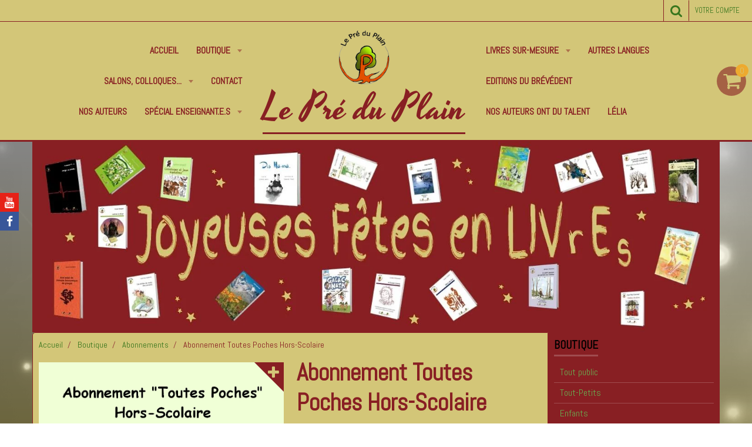

--- FILE ---
content_type: text/html; charset=UTF-8
request_url: https://www.lepreduplain.com/boutique/abonnements/abonnement-toutes-poches-hors-scolaire.html
body_size: 91078
content:
    <!DOCTYPE html>
<html lang="fr">
    <head>
        <title>Abonnement Toutes Poches Hors-Scolaire</title>
        <meta name="theme-color" content="#D3C678">
        <meta name="msapplication-navbutton-color" content="#D3C678">
        <meta name="apple-mobile-web-app-capable" content="yes">
        <meta name="apple-mobile-web-app-status-bar-style" content="black-translucent">

        <!-- pretty / retro -->
<meta http-equiv="Content-Type" content="text/html; charset=utf-8">
<!--[if IE]>
<meta http-equiv="X-UA-Compatible" content="IE=edge">
<![endif]-->
<meta name="viewport" content="width=device-width, initial-scale=1, maximum-scale=1.0, user-scalable=no">
<meta name="msapplication-tap-highlight" content="no">
  <meta property="og:title" content="Abonnement Toutes Poches Hors-Scolaire"/>
  <meta property="og:url" content="https://www.lepreduplain.com/boutique/abonnements/abonnement-toutes-poches-hors-scolaire.html"/>
  <meta property="og:type" content="website"/>
  <meta name="description" content="5 livres à 3 € reçus à son domicile" />
  <meta property="og:description" content="5 livres à 3 € reçus à son domicile"/>
  <meta name="keywords" content="abonnement, livre, lecture" />
  <link rel="image_src" href="https://www.lepreduplain.com/medias/images/abnttphorsscolaire.jpg" />
  <meta property="og:image" content="https://www.lepreduplain.com/medias/images/abnttphorsscolaire.jpg" />
  <link rel="canonical" href="https://www.lepreduplain.com/boutique/abonnements/abonnement-toutes-poches-hors-scolaire.html">
<meta name="generator" content="e-monsite (e-monsite.com)">

<link rel="icon" href="https://www.lepreduplain.com/medias/site/favicon/minivoiture.gif">







                
                                    
                
                                    
                                                                                                                                                                                                                
            <link href="https://fonts.googleapis.com/css?family=Abel%7CYesteryear&display=swap" rel="stylesheet">
        
        <link href="https://maxcdn.bootstrapcdn.com/font-awesome/4.7.0/css/font-awesome.min.css" rel="stylesheet">
                <link href="//www.lepreduplain.com/themes/combined.css?v=6_1665404070_751" rel="stylesheet">
        
        <!-- EMS FRAMEWORK -->
        <script src="//www.lepreduplain.com/medias/static/themes/ems_framework/js/jquery.min.js"></script>
        <!-- HTML5 shim and Respond.js for IE8 support of HTML5 elements and media queries -->
        <!--[if lt IE 9]>
        <script src="//www.lepreduplain.com/medias/static/themes/ems_framework/js/html5shiv.min.js"></script>
        <script src="//www.lepreduplain.com/medias/static/themes/ems_framework/js/respond.min.js"></script>
        <![endif]-->
                <script src="//www.lepreduplain.com/medias/static/themes/ems_framework/js/ems-framework.min.js?v=2046"></script>
                <script src="https://www.lepreduplain.com/themes/content.js?v=6_1665404070_751&lang=fr"></script>

                <script async src="https://www.googletagmanager.com/gtag/js?id=G-4VN4372P6E"></script>
<script>
    window.dataLayer = window.dataLayer || [];
    function gtag(){dataLayer.push(arguments);}
    
    gtag('js', new Date());
    gtag('config', 'G-4VN4372P6E');
</script>

        
        <style>
        #overlay{position:fixed;top:0;left:0;width:100vw;height:100vh;z-index:1001}
                                #overlay.loader{display:-webkit-flex;display:flex;-webkit-justify-content:center;justify-content:center;-webkit-align-items:center;align-items:center;background-color:#D3C678;opacity:1}#overlay.stop div{animation-play-state:paused}
                        .loader-ring{display:inline-block;position:relative;width:64px;height:64px}.loader-ring div{position:absolute;width:5px;height:5px;background-color:#881F23;border-radius:50%;animation:loader-ring 1.2s linear infinite}.loader-ring div:nth-child(1){animation-delay:0s;top:29px;left:53px}.loader-ring div:nth-child(2){animation-delay:-.1s;top:18px;left:50px}.loader-ring div:nth-child(3){animation-delay:-.2s;top:9px;left:41px}.loader-ring div:nth-child(4){animation-delay:-.3s;top:6px;left:29px}.loader-ring div:nth-child(5){animation-delay:-.4s;top:9px;left:18px}.loader-ring div:nth-child(6){animation-delay:-.5s;top:18px;left:9px}.loader-ring div:nth-child(7){animation-delay:-.6s;top:29px;left:6px}.loader-ring div:nth-child(8){animation-delay:-.7s;top:41px;left:9px}.loader-ring div:nth-child(9){animation-delay:-.8s;top:50px;left:18px}.loader-ring div:nth-child(10){animation-delay:-.9s;top:53px;left:29px}.loader-ring div:nth-child(11){animation-delay:-1s;top:50px;left:41px}.loader-ring div:nth-child(12){animation-delay:-1.1s;top:41px;left:50px}@keyframes loader-ring{0%,100%,20%,80%{transform:scale(1)}50%{transform:scale(1.5)}}
                            </style>
        <script type="application/ld+json">
    {
        "@context" : "https://schema.org/",
        "@type" : "WebSite",
        "name" : "Le Pré du Plain",
        "url" : "https://www.lepreduplain.com/"
    }
</script>
            </head>
    <body id="boutique_run_abonnements_abonnement-toutes-poches-hors-scolaire" class="default">
        
                <div id="overlay" class="loader">
            <div class="loader-ring">
                <div></div><div></div><div></div><div></div><div></div><div></div><div></div><div></div><div></div><div></div><div></div><div></div>
            </div>
        </div>
                        <!-- HEADER -->
        <header id="header" class="navbar" data-fixed="true" data-margin-top="false" data-margin-bottom="false">
            <div id="header-main" data-padding="true">
                                                                                                                        <!-- menu -->
                <a class="brand hidden-desktop" href="https://www.lepreduplain.com/" data-position="menu">
                                        <img src="https://www.lepreduplain.com/medias/site/logos/logo-pre-rond.png" alt="Le Pré du Plain" class="brand-logo">
                                                            <div class="brand-titles">
                                                <span class="brand-title">Le Pré du Plain</span>
                                                                    </div>
                                    </a>
                
                                <nav id="menu" class="collapse contains-brand">
                                                                        <ul class="nav navbar-nav">
                    <li>
                <a href="https://www.lepreduplain.com/">
                                        Accueil
                </a>
                            </li>
                    <li class="subnav">
                <a href="https://www.lepreduplain.com/boutique/" class="subnav-toggle" data-toggle="subnav" data-animation="fade">
                                        Boutique
                </a>
                                    <ul class="nav subnav-menu">
                                                    <li class="subnav">
                                <a href="https://www.lepreduplain.com/boutique/tout-public/" class="subnav-toggle" data-toggle="subnav" data-animation="fade">
                                    Tout public
                                </a>
                                                                    <ul class="nav subnav-menu">
                                                                                    <li>
                                                <a href="https://www.lepreduplain.com/boutique/tout-public/plain-poemes/">Plain-Poèmes</a>
                                            </li>
                                                                                    <li>
                                                <a href="https://www.lepreduplain.com/boutique/tout-public/plain-mots/">Plain-Mots</a>
                                            </li>
                                                                                    <li>
                                                <a href="https://www.lepreduplain.com/boutique/tout-public/pre-sage/">Pré-Sage</a>
                                            </li>
                                                                                    <li>
                                                <a href="https://www.lepreduplain.com/boutique/tout-public/plain-scene/">Plain-Scène pour tous</a>
                                            </li>
                                                                                    <li>
                                                <a href="https://www.lepreduplain.com/boutique/tout-public/plain-contes/">Plain-Contes</a>
                                            </li>
                                                                                    <li>
                                                <a href="https://www.lepreduplain.com/boutique/tout-public/pre-en-bulle/">Pré-en-Bulles</a>
                                            </li>
                                                                                    <li>
                                                <a href="https://www.lepreduplain.com/boutique/tout-public/pre-au-carre/">Pré-au-carré</a>
                                            </li>
                                                                            </ul>
                                                            </li>
                                                    <li class="subnav">
                                <a href="https://www.lepreduplain.com/boutique/tout-petits/" class="subnav-toggle" data-toggle="subnav" data-animation="fade">
                                    Tout-Petits
                                </a>
                                                                    <ul class="nav subnav-menu">
                                                                                    <li>
                                                <a href="https://www.lepreduplain.com/boutique/tout-petits/pre-tendre/">Pré-Tendre</a>
                                            </li>
                                                                                    <li>
                                                <a href="https://www.lepreduplain.com/boutique/tout-petits/pre-cosse/">Pré-Cosse</a>
                                            </li>
                                                                                    <li>
                                                <a href="https://www.lepreduplain.com/boutique/tout-petits/petit-pre/">Petit-Pré des Tout-Petits</a>
                                            </li>
                                                                                    <li>
                                                <a href="https://www.lepreduplain.com/boutique/tout-petits/mini-pre/">Mini-Pré</a>
                                            </li>
                                                                            </ul>
                                                            </li>
                                                    <li class="subnav">
                                <a href="https://www.lepreduplain.com/boutique/enfants/" class="subnav-toggle" data-toggle="subnav" data-animation="fade">
                                    Enfants
                                </a>
                                                                    <ul class="nav subnav-menu">
                                                                                    <li>
                                                <a href="https://www.lepreduplain.com/boutique/enfants/plain-scene/">Plain-Scène</a>
                                            </li>
                                                                                    <li>
                                                <a href="https://www.lepreduplain.com/boutique/enfants/petit-pre/">Petit-Pré</a>
                                            </li>
                                                                                    <li>
                                                <a href="https://www.lepreduplain.com/boutique/enfants/petit-pre-english/">Petit-Pré English</a>
                                            </li>
                                                                                    <li>
                                                <a href="https://www.lepreduplain.com/boutique/enfants/serie-petit-escargot/">Série Petit Escargot</a>
                                            </li>
                                                                                    <li>
                                                <a href="https://www.lepreduplain.com/boutique/enfants/serie-theo/">Série Théo</a>
                                            </li>
                                                                                    <li>
                                                <a href="https://www.lepreduplain.com/boutique/enfants/serie-paula-la-chauve-souris/">Série Paula, chauve-souris</a>
                                            </li>
                                                                                    <li>
                                                <a href="https://www.lepreduplain.com/boutique/enfants/serie-emil-et-nicolay/">Série Emil et Nicolay</a>
                                            </li>
                                                                                    <li>
                                                <a href="https://www.lepreduplain.com/boutique/enfants/plain-savoirs/">Plain-Savoirs</a>
                                            </li>
                                                                            </ul>
                                                            </li>
                                                    <li class="subnav">
                                <a href="https://www.lepreduplain.com/boutique/pre-ados/" class="subnav-toggle" data-toggle="subnav" data-animation="fade">
                                    Pré-Ados
                                </a>
                                                                    <ul class="nav subnav-menu">
                                                                                    <li>
                                                <a href="https://www.lepreduplain.com/boutique/pre-ados/petit-pre-textes/">Petit-Pré-Textes</a>
                                            </li>
                                                                                    <li>
                                                <a href="https://www.lepreduplain.com/boutique/pre-ados/entre-deux-pres/">Entre-deux-Prés dès 8/10 ans</a>
                                            </li>
                                                                            </ul>
                                                            </li>
                                                    <li class="subnav">
                                <a href="https://www.lepreduplain.com/boutique/ados/" class="subnav-toggle" data-toggle="subnav" data-animation="fade">
                                    Adolescents
                                </a>
                                                                    <ul class="nav subnav-menu">
                                                                                    <li>
                                                <a href="https://www.lepreduplain.com/boutique/ados/entre-deux-pres/">Entre-deux-Prés Ados</a>
                                            </li>
                                                                                    <li>
                                                <a href="https://www.lepreduplain.com/boutique/ados/hautes-herbes/">Hautes-Herbes</a>
                                            </li>
                                                                                    <li>
                                                <a href="https://www.lepreduplain.com/boutique/ados/pre-vers/">Pré-Vers Ados</a>
                                            </li>
                                                                            </ul>
                                                            </li>
                                                    <li class="subnav">
                                <a href="https://www.lepreduplain.com/boutique/adultes/" class="subnav-toggle" data-toggle="subnav" data-animation="fade">
                                    Adultes
                                </a>
                                                                    <ul class="nav subnav-menu">
                                                                                    <li>
                                                <a href="https://www.lepreduplain.com/boutique/adultes/tout-plain/">Tout-Plain</a>
                                            </li>
                                                                                    <li>
                                                <a href="https://www.lepreduplain.com/boutique/adultes/entre-deux-pres/">Entre-deux-Prés</a>
                                            </li>
                                                                                    <li>
                                                <a href="https://www.lepreduplain.com/boutique/adultes/plain-idees/">Plain-Idées</a>
                                            </li>
                                                                                    <li>
                                                <a href="https://www.lepreduplain.com/boutique/adultes/pre-vers/">Pré-Vers</a>
                                            </li>
                                                                            </ul>
                                                            </li>
                                                    <li>
                                <a href="https://www.lepreduplain.com/boutique/abonnements/">
                                    Abonnements
                                </a>
                                                            </li>
                                                    <li class="subnav">
                                <a href="https://www.lepreduplain.com/boutique/autres/" class="subnav-toggle" data-toggle="subnav" data-animation="fade">
                                    En plus...
                                </a>
                                                                    <ul class="nav subnav-menu">
                                                                                    <li>
                                                <a href="https://www.lepreduplain.com/boutique/autres/pour-payer-un-abonnement-scolaire/">Pour payer un abonnement scolaire</a>
                                            </li>
                                                                                    <li>
                                                <a href="https://www.lepreduplain.com/boutique/autres/rallye-lecture/">Rallye-Lecture</a>
                                            </li>
                                                                                    <li>
                                                <a href="https://www.lepreduplain.com/boutique/autres/marque-pages/">Marque-Pages</a>
                                            </li>
                                                                            </ul>
                                                            </li>
                                                    <li class="subnav">
                                <a href="https://www.lepreduplain.com/boutique/partenariats/" class="subnav-toggle" data-toggle="subnav" data-animation="fade">
                                    Partenariats
                                </a>
                                                                    <ul class="nav subnav-menu">
                                                                                    <li>
                                                <a href="https://www.lepreduplain.com/boutique/partenariats/editions-du-brevedent/">Editions du Brévédent</a>
                                            </li>
                                                                                    <li>
                                                <a href="https://www.lepreduplain.com/boutique/partenariats/lelia/">Lélia</a>
                                            </li>
                                                                                    <li>
                                                <a href="https://www.lepreduplain.com/boutique/partenariats/talentsdauteurs/">Talents d'auteurs</a>
                                            </li>
                                                                            </ul>
                                                            </li>
                                            </ul>
                            </li>
                    <li class="subnav">
                <a href="https://www.lepreduplain.com/agenda/" class="subnav-toggle" data-toggle="subnav" data-animation="fade">
                                        Salons, Colloques...
                </a>
                                    <ul class="nav subnav-menu">
                                                    <li>
                                <a href="https://www.lepreduplain.com/agenda/salon-du-livre/salon-du-livre-de-saint-martin-du-tertre-95-1.html">
                                    Salon du Livre de Saint-Martin-du-Tertre (95)
                                </a>
                                                            </li>
                                            </ul>
                            </li>
                    <li>
                <a href="https://www.lepreduplain.com/contact">
                                        Contact
                </a>
                            </li>
                    <li>
                <a href="https://www.lepreduplain.com/pages/nos-auteurs/nos-auteurs.html">
                                        Nos auteurs
                </a>
                            </li>
                    <li class="subnav">
                <a href="https://www.lepreduplain.com/pages/enseignants/" class="subnav-toggle" data-toggle="subnav" data-animation="fade">
                                        Spécial Enseignant.e.s
                </a>
                                    <ul class="nav subnav-menu">
                                                    <li>
                                <a href="https://www.lepreduplain.com/pages/enseignants/abonnement-scolaire.html">
                                    Abonnements Scolaires
                                </a>
                                                            </li>
                                                    <li>
                                <a href="https://www.lepreduplain.com/pages/enseignants/rallye-lecture.html">
                                    Rallye-Lecture
                                </a>
                                                            </li>
                                                    <li>
                                <a href="https://www.lepreduplain.com/pages/enseignants/partenariats-scolaires.html">
                                    Partenariats scolaires
                                </a>
                                                            </li>
                                            </ul>
                            </li>
                    <li class="subnav">
                <a href="https://www.lepreduplain.com/pages/livres-sur-mesure/" class="subnav-toggle" data-toggle="subnav" data-animation="fade">
                                        Livres sur-mesure
                </a>
                                    <ul class="nav subnav-menu">
                                                    <li>
                                <a href="https://www.lepreduplain.com/pages/livres-sur-mesure/pour-votre-ville.html">
                                    Pour votre ville
                                </a>
                                                            </li>
                                                    <li>
                                <a href="https://www.lepreduplain.com/pages/livres-sur-mesure/pour-votre-ecole.html">
                                    Pour votre école
                                </a>
                                                            </li>
                                                    <li>
                                <a href="https://www.lepreduplain.com/pages/livres-sur-mesure/pour-votre-marque.html">
                                    Pour votre marque
                                </a>
                                                            </li>
                                                    <li>
                                <a href="https://www.lepreduplain.com/pages/livres-sur-mesure/pour-votre-association.html">
                                    Pour votre association
                                </a>
                                                            </li>
                                                    <li>
                                <a href="https://www.lepreduplain.com/pages/livres-sur-mesure/pour-les-particuliers.html">
                                    Pour les particuliers
                                </a>
                                                            </li>
                                            </ul>
                            </li>
                    <li>
                <a href="https://www.lepreduplain.com/pages/autres-langues/">
                                        Autres langues
                </a>
                            </li>
                    <li>
                <a href="https://www.lepreduplain.com/pages/partenariats/edition-du-brevedent.html">
                                        Editions du Brévédent
                </a>
                            </li>
                    <li>
                <a href="https://www.lepreduplain.com/boutique/partenariats/talentsdauteurs/">
                                        Nos auteurs ont du talent
                </a>
                            </li>
                    <li>
                <a href="https://www.lepreduplain.com/boutique/partenariats/lelia/">
                                        Lélia
                </a>
                            </li>
            </ul>

                                                            </nav>
                
                                <div class="navbar-cart visible-desktop dropdown" data-id="widget_cart">
                    <button class="btn btn-link cart-toggle" type="button" data-toggle="dropdown">
                        <i class="fa fa-shopping-cart fa-lg"></i>
                        <span class="badge bg-warning" data-role="cart-count">0</span>
                    </button>
                    <div class="widget-content dropdown-menu" data-role="widget-content">                            
                            <input type="hidden" name="mode" value="simple">

            <p class="text-muted">Votre panier est vide</p>
    
    
                                            </div>
                </div>
                            </div>
            <div id="header-buttons" data-retract="false">
                                <button class="btn btn-link navbar-toggle header-btn" data-toggle="collapse" data-target="#menu" data-orientation="horizontal">
                    <i class="fa fa-bars fa-lg"></i>
                </button>
                
                
                                <div class="navbar-search dropdown">
                    <button class="btn btn-link header-btn" type="button" data-toggle="dropdown">
                        <i class="fa fa-search fa-lg"></i>
                    </button>
                    <form method="get" action="https://www.lepreduplain.com/search/site/" class="dropdown-menu">
                        <div class="input-group">
                            <input type="text" name="q" value="" placeholder="Votre recherche" pattern=".{3,}" required title="Seuls les mots de plus de deux caractères sont pris en compte lors de la recherche.">
                            <div class="input-group-btn">
                                <button type="submit" class="btn btn-link">
                                    <i class="fa fa-search fa-lg"></i>
                                </button>
                            </div>
                        </div>
                    </form>
                </div>
                
                
                                <a class="btn btn-link header-btn" href="https://www.lepreduplain.com/boutique/do/account">
                    <span class="visible-desktop">Votre compte</span>
                    <i class="fa fa-user fa-lg hidden-desktop"></i>
                </a>
                <a class="btn btn-link header-btn hidden-desktop" href="https://www.lepreduplain.com/boutique/do/cart/">
                    <i class="fa fa-shopping-cart fa-lg"></i>
                </a>
                            </div>
                                                    
                    </header>
        <!-- //HEADER -->

                <!-- COVER -->
        <figure id="cover" data-content="img" class="container" data-margin-top="false" data-margin-bottom="false">
                                        <div class="cover-img">
                <img src="https://www.lepreduplain.com/medias/images/1-lpdp-visuel-noel2025.jpg" alt="Le Pré du Plain">
            </div>
                    </figure>
        <!-- //COVER -->
        
        <!-- WRAPPER -->
        <div id="wrapper" class="container">
            
            <!-- CONTENT -->
            <div id="content">
                <!-- MAIN -->
                <section id="main" class="sticked">

                                            <!-- BREADCRUMBS -->
                           <ol class="breadcrumb">
                  <li>
            <a href="https://www.lepreduplain.com/">Accueil</a>
        </li>
                        <li>
            <a href="https://www.lepreduplain.com/boutique/">Boutique</a>
        </li>
                        <li>
            <a href="https://www.lepreduplain.com/boutique/abonnements/">Abonnements</a>
        </li>
                        <li class="active">
            Abonnement Toutes Poches Hors-Scolaire
         </li>
            </ol>
                        <!-- //BREADCRUMBS -->
                    
                    
                    
                                        
                                        
                                            <!-- right -->
<div class="view view-eco" id="view-item" data-category="abonnements">
        <div class="row">
        <div class="column column6">
                            <div id="eco-carousel" class="carousel" data-role="product-carousel">
                    <div class="carousel-inner has-zoom">
                                                    <div class="item active" >
                                <a href="https://www.lepreduplain.com/medias/images/abnttphorsscolaire.jpg" class="fancybox" data-fancybox-type="image" rel="product-pictures">
                                    <img src="https://www.lepreduplain.com/medias/images/abnttphorsscolaire.jpg" alt="Abnttphorsscolaire">
                                </a>
                            </div>
                                            </div>
                </div>
                    </div>

        <div class="column column6">
                        <h1 class="view-title">Abonnement Toutes Poches Hors-Scolaire</h1>

            
            
            
            
            <div class="shortdescription">
                                                            <p>
                            5 livres à 3 € reçus à son domicile, répartis sur l'année civile ou scolaire<p>L&#39;abonnement &quot;Toutes Poches&quot; comprend 5 livres &agrave; 3 &euro; r&eacute;partis sur l&rsquo;ann&eacute;e civile ou scolaire + 1 cadeau surprise envoy&eacute; en d&eacute;but d&#39;abonnement, et co&ucirc;te 16,50 &euro; en cas d&rsquo;envoi direct au domicile.</p>

<p>Vous avez une totale libert&eacute; de choix parmi plus de 100 titres &agrave; 3 &euro;</p>

<p>Collections :<br />
- Petit-Pr&eacute; &ndash; Niveau maternelle et primaire ou plus selons les titres/th&egrave;mes<br />
- Petit-Pr&eacute; English &ndash; Niveau primaire, d&eacute;but coll&egrave;ge<br />
- Plain-Savoirs &ndash; Niveau primaire, d&eacute;but coll&egrave;ge<br />
- Plan-Contes &ndash; Tout public<br />
- Petit-Pr&eacute;-Textes &ndash; Niveau Grands primaires, d&eacute;but coll&egrave;ge<br />
- Hautes-Herbes &ndash; Niveau fin coll&egrave;ge, lyc&eacute;e<br />
- Pr&eacute;-Vers &ndash; Niveau coll&egrave;ge, lyc&eacute;e</p>

<p>T&eacute;l&eacute;chargez le bulletin pour le remplir et indiquer votre choix de livres, dates...<br />
<img alt="abnt-toutespoches-horsscolaire.pdf" height="16" src="https://www.lepreduplain.com/medias/static/fileicon/pdf.png" width="16" /><a href="https://www.lepreduplain.com/medias/files/abnt-toutespoches-horsscolaire.pdf" title="abnt-toutespoches-horsscolaire.pdf">abnt-toutespoches-horsscolaire.pdf</a></p>

                        </p>
                                                </div>

            
                            <div class="item-basket" data-role="basket">
                                            <p class="item-reference">Référence : ABNT-TOUTESPOCHES-HORSSCOL</p>
                    
                    
                                            <p class="item-availability"><span class="availibity-label">Disponibilité :</span> <i class="fa fa-circle text-success"></i> <span class="text-muted">En stock, expédition sous 48h</span></p>
                    
                    
                    <p data-role="price">
                                                                                    <span class="lead final-price">16.50€&nbsp;TTC</span>
                                                                        </p>
                    
                    
                                            <div class="item-add clearfix">
                            <div class="input-group numeric-stepper" data-role="eco-numeric-stepper" data-max="Infinity">
                                <div class="input-group-btn">
                                    <button type="button" class="btn btn-default numeric-stepper-down" data-disabled="true" disabled data-stepper="down">
                                        <i class="fa fa-minus"></i>
                                    </button>
                                </div>
                                <input class="ecom_item_qty" id="qty_5d5eae512fac500b41d837a7" data-role="product-qty" type="text" value="1">
                                <div class="input-group-btn">
                                    <button type="button" class="btn btn-default numeric-stepper-up" data-stepper="up">
                                        <i class="fa fa-plus"></i>
                                    </button>
                                </div>
                            </div>

                                                            <button type="button" class="btn btn-primary" onclick="modules.ecom.addToCart('https://www.lepreduplain.com/boutique', '5d5eae512fac500b41d837a7', '', $('#qty_5d5eae512fac500b41d837a7').val(), 1, '');">Ajouter au panier</button>
                                                    </div>
                    
                    
                                    </div>
            
                        
                            <ul class="list-unstyled item-details">
                                                                                    <li>
                                                        <strong>Fabricant :</strong> <a href="https://www.lepreduplain.com/boutique/do/manufacturers/le-pre-du-plain/">Le Pré du Plain</a>
                        </li>
                                    </ul>
            
                            <p class="tag-line">
                                            <a href="https://www.lepreduplain.com/boutique/do/tag/abonnement/" class="btn btn-link">abonnement</a>
                                            <a href="https://www.lepreduplain.com/boutique/do/tag/livre/" class="btn btn-link">livre</a>
                                            <a href="https://www.lepreduplain.com/boutique/do/tag/lecture/" class="btn btn-link">lecture</a>
                                    </p>
                                </div>
    </div>
    
    
            <div class="cs-products">
            <p class="h2">Suggestions</p>
            <div id="eco-cs-carousel" class="carousel" data-transition="slide" data-content="cs-products">
                <div class="carousel-inner">
                    <div class="item active">
                        <ul class="media-list media-thumbnails" data-addon="eco" data-role="cross-selling">
            <li class="media" data-stock="100" data-category="abonnements" data-product-id="5d5eb75f25e5500b41d80636">
                            <div class="media-object">
                                                            <a href="https://www.lepreduplain.com/boutique/abonnements/abonnement-petits-albums-hors-scolaire.html">
                                                    <img loading="lazy" src="https://www.lepreduplain.com/medias/images/abntpa-horsscolaire.jpg?fx=c_400_400" alt="Abntpa horsscolaire" width="400" height="400" class="image-main">
                        
                                            </a>
                </div>
                        <div class="media-body">
                                    <h3 class="media-heading"><a href="https://www.lepreduplain.com/boutique/abonnements/abonnement-petits-albums-hors-scolaire.html">Abonnement Petits Albums Hors-Scolaire</a></h3>
                
                                    <div class="media-content">
                        5 livres à 5 € reçus à son domicile, répartis sur l'année civile ou scolaireL&#39;abonnement &quot;Petits...
                    </div>
                
                
                
                                    <p data-role="price">
                                                                                    <span class="final-price">24.50€&nbsp;TTC</span>
                                                                                                </p>
                
                                    <input type="hidden" id="qty_5d5eb75f25e5500b41d80636" data-role="qty" value="1">
                                
                <div class="media-btn">
                                                                                                <a class="btn btn-default" href="https://www.lepreduplain.com/boutique/abonnements/abonnement-petits-albums-hors-scolaire.html">Détails</a>
                                                            </div>
            </div>
        </li>
            <li class="media" data-stock="100" data-category="abonnements" data-product-id="5d5ebfba26bb500b41d89641">
                            <div class="media-object">
                                                            <a href="https://www.lepreduplain.com/boutique/abonnements/abonnement-petits-albums-scolaire.html">
                                                    <img loading="lazy" src="https://www.lepreduplain.com/medias/images/abntpa-scolaire.jpg?fx=c_400_400" alt="Abntpa scolaire" width="400" height="400" class="image-main">
                        
                                            </a>
                </div>
                        <div class="media-body">
                                    <h3 class="media-heading"><a href="https://www.lepreduplain.com/boutique/abonnements/abonnement-petits-albums-scolaire.html">Abonnement Petits Albums Scolaire</a></h3>
                
                                    <div class="media-content">
                        5 livres &agrave; 5 &euro; re&ccedil;us dans son &eacute;tablissement scolaire

L&#39;abonnement &quot;Petits...
                    </div>
                
                
                
                                    <p data-role="price">
                                                                                    <span class="final-price">20.00€&nbsp;TTC</span>
                                                                                                </p>
                
                                    <input type="hidden" id="qty_5d5ebfba26bb500b41d89641" data-role="qty" value="1">
                                
                <div class="media-btn">
                                                                                                <a class="btn btn-default" href="https://www.lepreduplain.com/boutique/abonnements/abonnement-petits-albums-scolaire.html">Détails</a>
                                                            </div>
            </div>
        </li>
            <li class="media" data-stock="100" data-category="abonnements" data-product-id="5d5ec0efe72f500b41d8ec2d">
                            <div class="media-object">
                                                            <a href="https://www.lepreduplain.com/boutique/abonnements/abonnement-toutes-poches-scolaire.html">
                                                    <img loading="lazy" src="https://www.lepreduplain.com/medias/images/abnttpscolaire.jpg?fx=c_400_400" alt="Abnttpscolaire" width="400" height="400" class="image-main">
                        
                                            </a>
                </div>
                        <div class="media-body">
                                    <h3 class="media-heading"><a href="https://www.lepreduplain.com/boutique/abonnements/abonnement-toutes-poches-scolaire.html">Abonnement Toutes Poches Scolaire</a></h3>
                
                                    <div class="media-content">
                        5 livres &agrave; 3 &euro; re&ccedil;us dans son &eacute;tablissement scolaire

L&#39;abonnement &quot;Toutes...
                    </div>
                
                
                
                                    <p data-role="price">
                                                                                    <span class="final-price">12.00€&nbsp;TTC</span>
                                                                                                </p>
                
                                    <input type="hidden" id="qty_5d5ec0efe72f500b41d8ec2d" data-role="qty" value="1">
                                
                <div class="media-btn">
                                                                                                <a class="btn btn-default" href="https://www.lepreduplain.com/boutique/abonnements/abonnement-toutes-poches-scolaire.html">Détails</a>
                                                            </div>
            </div>
        </li>
        </ul>

                    </div>
                </div>
            </div>
        </div>
                    <!-- <div id="cs-popup" class="hide">
        <p class="h2 text-center">Le produit a été ajouté au panier.</p>
        <p class="h3 text-center">Suggestions</p>
        <div id="eco-cs-carousel-pop" class="carousel" data-transition="fade" data-content="cs-products">
            <div class="carousel-inner">
                <div class="item active">
                    <ul class="media-list media-thumbnails" data-addon="eco" data-role="cross-selling">
            <li class="media" data-stock="100" data-category="abonnements" data-product-id="5d5eb75f25e5500b41d80636">
                            <div class="media-object">
                                                            <a href="https://www.lepreduplain.com/boutique/abonnements/abonnement-petits-albums-hors-scolaire.html">
                                                    <img loading="lazy" src="https://www.lepreduplain.com/medias/images/abntpa-horsscolaire.jpg?fx=c_400_400" alt="Abntpa horsscolaire" width="400" height="400" class="image-main">
                        
                                            </a>
                </div>
                        <div class="media-body">
                                    <h3 class="media-heading"><a href="https://www.lepreduplain.com/boutique/abonnements/abonnement-petits-albums-hors-scolaire.html">Abonnement Petits Albums Hors-Scolaire</a></h3>
                
                                    <div class="media-content">
                        5 livres à 5 € reçus à son domicile, répartis sur l'année civile ou scolaireL&#39;abonnement &quot;Petits...
                    </div>
                
                
                
                                    <p data-role="price">
                                                                                    <span class="final-price">24.50€&nbsp;TTC</span>
                                                                                                </p>
                
                                    <input type="hidden" id="qty_5d5eb75f25e5500b41d80636" data-role="qty" value="1">
                                
                <div class="media-btn">
                                                                        <a class="btn btn-primary" href="javascript:void(0);" onclick="modules.ecom.addToCart('https://www.lepreduplain.com/boutique','5d5eb75f25e5500b41d80636','', $(this).closest('.media').find('[data-role=&quot;qty&quot;]').val());">Ajouter au panier</a>
                                                                                    </div>
            </div>
        </li>
            <li class="media" data-stock="100" data-category="abonnements" data-product-id="5d5ebfba26bb500b41d89641">
                            <div class="media-object">
                                                            <a href="https://www.lepreduplain.com/boutique/abonnements/abonnement-petits-albums-scolaire.html">
                                                    <img loading="lazy" src="https://www.lepreduplain.com/medias/images/abntpa-scolaire.jpg?fx=c_400_400" alt="Abntpa scolaire" width="400" height="400" class="image-main">
                        
                                            </a>
                </div>
                        <div class="media-body">
                                    <h3 class="media-heading"><a href="https://www.lepreduplain.com/boutique/abonnements/abonnement-petits-albums-scolaire.html">Abonnement Petits Albums Scolaire</a></h3>
                
                                    <div class="media-content">
                        5 livres &agrave; 5 &euro; re&ccedil;us dans son &eacute;tablissement scolaire

L&#39;abonnement &quot;Petits...
                    </div>
                
                
                
                                    <p data-role="price">
                                                                                    <span class="final-price">20.00€&nbsp;TTC</span>
                                                                                                </p>
                
                                    <input type="hidden" id="qty_5d5ebfba26bb500b41d89641" data-role="qty" value="1">
                                
                <div class="media-btn">
                                                                        <a class="btn btn-primary" href="javascript:void(0);" onclick="modules.ecom.addToCart('https://www.lepreduplain.com/boutique','5d5ebfba26bb500b41d89641','', $(this).closest('.media').find('[data-role=&quot;qty&quot;]').val());">Ajouter au panier</a>
                                                                                    </div>
            </div>
        </li>
            <li class="media" data-stock="100" data-category="abonnements" data-product-id="5d5ec0efe72f500b41d8ec2d">
                            <div class="media-object">
                                                            <a href="https://www.lepreduplain.com/boutique/abonnements/abonnement-toutes-poches-scolaire.html">
                                                    <img loading="lazy" src="https://www.lepreduplain.com/medias/images/abnttpscolaire.jpg?fx=c_400_400" alt="Abnttpscolaire" width="400" height="400" class="image-main">
                        
                                            </a>
                </div>
                        <div class="media-body">
                                    <h3 class="media-heading"><a href="https://www.lepreduplain.com/boutique/abonnements/abonnement-toutes-poches-scolaire.html">Abonnement Toutes Poches Scolaire</a></h3>
                
                                    <div class="media-content">
                        5 livres &agrave; 3 &euro; re&ccedil;us dans son &eacute;tablissement scolaire

L&#39;abonnement &quot;Toutes...
                    </div>
                
                
                
                                    <p data-role="price">
                                                                                    <span class="final-price">12.00€&nbsp;TTC</span>
                                                                                                </p>
                
                                    <input type="hidden" id="qty_5d5ec0efe72f500b41d8ec2d" data-role="qty" value="1">
                                
                <div class="media-btn">
                                                                        <a class="btn btn-primary" href="javascript:void(0);" onclick="modules.ecom.addToCart('https://www.lepreduplain.com/boutique','5d5ec0efe72f500b41d8ec2d','', $(this).closest('.media').find('[data-role=&quot;qty&quot;]').val());">Ajouter au panier</a>
                                                                                    </div>
            </div>
        </li>
        </ul>

                </div>
            </div>
        </div>
        <p class="text-center">
            <a href="javascript:void(0)" onclick="$.fancybox.close()" class="btn btn-default">Poursuivre mes achats</a>
            <a href="https://www.lepreduplain.com/boutique/do/cart/" class="btn btn-primary">Voir le panier</a>
        </p>
    </div> -->
            
            <div id="rows-" class="rows" data-total-pages="1" data-current-page="1">
</div>

    
    
    

<div class="plugins">
               <div id="social-5d18984eaf4a500b41d824c4" class="plugin" data-plugin="social">
    <div class="a2a_kit a2a_kit_size_32 a2a_default_style">
        <a class="a2a_dd" href="https://www.addtoany.com/share"></a>
        <a class="a2a_button_facebook"></a>
        <a class="a2a_button_twitter"></a>
        <a class="a2a_button_email"></a>
    </div>
    <script>
        var a2a_config = a2a_config || {};
        a2a_config.onclick = 1;
        a2a_config.locale = "fr";
    </script>
    <script async src="https://static.addtoany.com/menu/page.js"></script>
</div>    
    
    </div>
</div>



<script>
$(window).on({
    'load': function(){
        $('#eco-carousel').carousel();

                modules.ecom.csCarousel();
        
            },
    'resize' : function(){
                modules.ecom.csCarousel();
            }
});


</script>


<script>
    emsChromeExtension.init('product', '5d5eae512fac500b41d837a7', 'e-monsite.com');
</script>


                </section>
                <!-- //MAIN -->

                                <!-- SIDEBAR -->
                <aside id="sidebar" data-fixed="true" data-offset="true">
                    <div id="sidebar-wrapper">
                                                                                                                                                                                                                                    <div class="widget" data-id="widget_product_categories">
                                        
<div class="widget-title">
    
        <span>
            Boutique
        </span>  

        
</div>

                                        <div id="widget1" class="widget-content" data-role="widget-content">
                                            
                                                                                        
                                                                                        <ul class="nav nav-list" data-addon="eco">
                                    <li data-category="tout-public">
                <a href="https://www.lepreduplain.com/boutique/tout-public/">Tout public</a>
            </li>
                                            <li data-category="tout-petits">
                <a href="https://www.lepreduplain.com/boutique/tout-petits/">Tout-Petits</a>
            </li>
                                            <li data-category="enfants">
                <a href="https://www.lepreduplain.com/boutique/enfants/">Enfants</a>
            </li>
                                            <li data-category="pre-ados">
                <a href="https://www.lepreduplain.com/boutique/pre-ados/">Pré-Ados</a>
            </li>
                                            <li data-category="ados">
                <a href="https://www.lepreduplain.com/boutique/ados/">Adolescents</a>
            </li>
                                            <li data-category="adultes">
                <a href="https://www.lepreduplain.com/boutique/adultes/">Adultes</a>
            </li>
                                            <li data-category="abonnements">
                <a href="https://www.lepreduplain.com/boutique/abonnements/">Abonnements</a>
            </li>
                                            <li data-category="autres">
                <a href="https://www.lepreduplain.com/boutique/autres/">En plus...</a>
            </li>
                                            <li data-category="partenariats">
                <a href="https://www.lepreduplain.com/boutique/partenariats/">Partenariats</a>
            </li>
                        </ul>

                                        </div>
                                    </div>
                                    
                                                                                                                                                                                                                                                                                                                                                                                                    <div class="widget" data-id="widget_product_search">
                                        
<div class="widget-title">
    
        <span>
            Rechercher un produit
        </span>  

        
</div>

                                        <div id="widget2" class="widget-content" data-role="widget-content">
                                            
                                                                                        
                                                                                        <form method="get" action="https://www.lepreduplain.com/boutique/do/search" class="form-search">
    <div class="control-group control-type-text has-required">
        <span class="as-label hide">Votre recherche</span>
		<div class="controls">
			<div class="input-group">
				<div class="input-group-addon">
					<i class="fa fa-search"></i>
				</div>
				<input type="text" name="q" placeholder="Votre recherche" value="" pattern=".{3,}" required title="Seuls les mots de plus de deux caractères sont pris en compte lors de la recherche.">
                                				<div class="input-group-btn">
					<button type="submit" class="btn btn-primary">OK</button>
				</div>
			</div>
		</div>
	</div>
</form>
                                        </div>
                                    </div>
                                    
                                                                                                                                                                                                                                                                                                                                                                        <div class="widget" data-id="widget_eco_cart">
                                        
<div class="widget-title">
    
        <span>
            Panier
        </span>  

        
</div>

                                        <div id="widget3"
                                             class="widget-content"
                                             data-role="widget-content">
                                            
                                                                                        
                                                                                        <input type="hidden" name="mode" value="simple">

            <p class="text-muted">Votre panier est vide</p>
    
    
                                        </div>
                                    </div>
                                    
                                                                                                                                                                                                                                                                                                            <div class="widget" data-id="widget_page_category">
                                        
<div class="widget-title">
    
        <span>
            Menu
        </span>  

        
</div>

                                        <div id="widget4" class="widget-content" data-role="widget-content">
                                            
                                                                                        
                                                                                                <ul class="nav nav-list" data-addon="pages">
                                <li data-category="enseignants" class="subnav">
                <a href="https://www.lepreduplain.com/pages/enseignants/" class="subnav-toggle" data-toggle="subnav">
                    Spécial Enseignant.e.s
                                    </a>
                                <ul class="nav subnav-menu">
                                                            <li data-category="enseignants">
                        <a href="https://www.lepreduplain.com/pages/enseignants/abonnement-scolaire.html">
                            Abonnements Scolaires
                                                    </a>
                    </li>
                                        <li data-category="enseignants">
                        <a href="https://www.lepreduplain.com/pages/enseignants/rallye-lecture.html">
                            Rallye-Lecture
                                                    </a>
                    </li>
                                        <li data-category="enseignants">
                        <a href="https://www.lepreduplain.com/pages/enseignants/partenariats-scolaires.html">
                            Partenariats scolaires
                                                    </a>
                    </li>
                                    </ul>
                            </li>
                        <li data-category="livres-sur-mesure" class="subnav">
                <a href="https://www.lepreduplain.com/pages/livres-sur-mesure/" class="subnav-toggle" data-toggle="subnav">
                    Livres sur-mesure
                                    </a>
                                <ul class="nav subnav-menu">
                                                            <li data-category="livres-sur-mesure">
                        <a href="https://www.lepreduplain.com/pages/livres-sur-mesure/pour-votre-ville.html">
                            Pour votre ville
                                                    </a>
                    </li>
                                        <li data-category="livres-sur-mesure">
                        <a href="https://www.lepreduplain.com/pages/livres-sur-mesure/pour-votre-ecole.html">
                            Pour votre école
                                                    </a>
                    </li>
                                        <li data-category="livres-sur-mesure">
                        <a href="https://www.lepreduplain.com/pages/livres-sur-mesure/pour-votre-marque.html">
                            Pour votre marque
                                                    </a>
                    </li>
                                        <li data-category="livres-sur-mesure">
                        <a href="https://www.lepreduplain.com/pages/livres-sur-mesure/pour-votre-association.html">
                            Pour votre association
                                                    </a>
                    </li>
                                        <li data-category="livres-sur-mesure">
                        <a href="https://www.lepreduplain.com/pages/livres-sur-mesure/pour-les-particuliers.html">
                            Pour les particuliers
                                                    </a>
                    </li>
                                    </ul>
                            </li>
                        <li data-category="autres-langues" class="subnav">
                <a href="https://www.lepreduplain.com/pages/autres-langues/" class="subnav-toggle" data-toggle="subnav">
                    Autres langues
                                    </a>
                                <ul class="nav subnav-menu">
                                                            <li data-category="autres-langues">
                        <a href="https://www.lepreduplain.com/pages/autres-langues/autres-langues.html">
                            Anglais
                                                    </a>
                    </li>
                                        <li data-category="autres-langues">
                        <a href="https://www.lepreduplain.com/pages/autres-langues/breton.html">
                            Breton
                                                    </a>
                    </li>
                                        <li data-category="autres-langues">
                        <a href="https://www.lepreduplain.com/pages/autres-langues/bilingue.html">
                            Bilingues
                                                    </a>
                    </li>
                                    </ul>
                            </li>
                        <li data-category="partenariats" class="subnav">
                <a href="https://www.lepreduplain.com/pages/partenariats/" class="subnav-toggle" data-toggle="subnav">
                    Partenariats
                                    </a>
                                <ul class="nav subnav-menu">
                                                            <li data-category="partenariats">
                        <a href="https://www.lepreduplain.com/pages/partenariats/edition-du-brevedent.html">
                            Editions du Brévédent
                                                    </a>
                    </li>
                                    </ul>
                            </li>
                          
                                <li data-category="nos-auteurs">
                <a href="https://www.lepreduplain.com/pages/nos-auteurs/nos-auteurs.html">
                    Nos auteurs
                                    </a>
            </li>
                        </ul>
    

                                        </div>
                                    </div>
                                    
                                                                                                                                                                                                                                                                                                                                        <div class="widget" data-id="widget_product_paymeans">
                                        
<div class="widget-title">
    
        <span>
            Moyens de paiement
        </span>  

        
</div>

                                        <div id="widget5" class="widget-content" data-role="widget-content">
                                            
                                                                                        
                                                                                        <ul class="list-unstyled">
        <li class="check">
        Paiement par chèque
    </li>
        <li class="wiretransfer">
        Virement
    </li>
        <li class="paypal_sdk">
        Paypal et CB
    </li>
    </ul>

                                        </div>
                                    </div>
                                    
                                                                                                                                                                                                                                                                                                                                        <div class="widget" data-id="widget_event_comingup">
                                        
<div class="widget-title">
    
        <span>
            Évènements à venir
        </span>  

        
</div>

                                        <div id="widget6" class="widget-content" data-role="widget-content">
                                            
                                                                                        
                                                                                                <ul class="media-list media-stacked" data-addon="agenda">
                    <li class="media" data-category="salons">
                                <div class="media-body">
                                            <p class="media-heading"><a href="https://www.lepreduplain.com/agenda/salons/l-agriculture-paysanne-fait-salon-a-port-sur-saone-70.html">L'agriculture paysanne tient Salon à Port-sur-Saône (70)</a></p>
                                        <p class="media-subheading">
                                                    <span class="date">Le 22/02/2026</span>
                                                                                                            <span class="time-start">de 10:00</span> <span class="time-end">à 18:00</span>
                                                                                                </p>
                                            <ul class="media-infos">
                                                            <li data-role="place">
                                    Saônexpo  -  Port-sur-Saône                                </li>
                                                                                </ul>
                                                                                <p>Tous les livres du Pré du Plain parmi de nombreux exposants et animations
A l'honneur, tous ceux qui ont un lien avec la faune et la flore

4e édition ...</p>
                                    </div>
            </li>
                    <li class="media" data-category="salon-du-livre">
                                <div class="media-body">
                                            <p class="media-heading"><a href="https://www.lepreduplain.com/agenda/salon-du-livre/salon-du-livre-aumale-76.html">Salon du Livre - Aumale (76)</a></p>
                                        <p class="media-subheading">
                                                    <span class="date">Le 28/03/2026</span>
                                                                                                            <span class="time-start">de 10:00</span> <span class="time-end">à 18:00</span>
                                                                                                </p>
                                            <ul class="media-infos">
                                                            <li data-role="place">
                                    Halle au Beurre                                  </li>
                                                                                </ul>
                                                                                <p>Dédicaces de plusieurs auteurs du Pré du Plain
</p>
                                    </div>
            </li>
                    <li class="media" data-category="salons">
                                <div class="media-body">
                                            <p class="media-heading"><a href="https://www.lepreduplain.com/agenda/salons/marche-artisanal-de-neuvelle-les-cromary-70.html">Marché artisanal de Neuvelle-lès-Cromary (70)</a></p>
                                        <p class="media-subheading">
                                                    <span class="date">Le 26/04/2026</span>
                                                                                                            <span class="time-start">de 09:00</span> <span class="time-end">à 18:00</span>
                                                                                                </p>
                                            <ul class="media-infos">
                                                            <li data-role="place">
                                    Place de la Mairie                                  </li>
                                                                                </ul>
                                                                                <p>Tous les livres du Pré du Plain / Mireille Mirej
</p>
                                    </div>
            </li>
                    <li class="media" data-category="salons">
                                <div class="media-body">
                                            <p class="media-heading"><a href="https://www.lepreduplain.com/agenda/salons/brotte-en-art-et-terroir-70.html">Brotte en art et terroir (70)</a></p>
                                        <p class="media-subheading">
                                                    <span class="date">Le 17/05/2026</span>
                                                                                                            <span class="time-start">de 10:00</span> <span class="time-end">à 18:00</span>
                                                                                                </p>
                                            <ul class="media-infos">
                                                            <li data-role="place">
                                      BROTTE-LES-RAY                                </li>
                                                                                </ul>
                                                                                <p>Tous les livres du Pré du Plain / Mireille Mirej
</p>
                                    </div>
            </li>
                    <li class="media" data-category="salon-du-livre">
                                <div class="media-body">
                                            <p class="media-heading"><a href="https://www.lepreduplain.com/agenda/salon-du-livre/salon-des-auteurs-lelia-de-l-isle-adam-95-1.html">L'Ivre Adam - Salon du Livre de L'Isle-Adam (95)</a></p>
                                        <p class="media-subheading">
                                                    <span class="date">Le 06/06/2026</span>
                                                                                                            <span class="time-start">de 10:00</span> <span class="time-end">à 17:00</span>
                                                                                                </p>
                                            <ul class="media-infos">
                                                            <li data-role="place">
                                    Château Conti  -  L'Isle-Adam                                </li>
                                                                                </ul>
                                                                                <p>Tous les livres du Pré du Plain et dédicaces de plusieurs auteurs

Sortie officielle d'un recueil écrit et illustré par des auteurs en herbe, dans le ...</p>
                                    </div>
            </li>
                    <li class="media" data-category="salon-du-livre">
                                <div class="media-body">
                                            <p class="media-heading"><a href="https://www.lepreduplain.com/agenda/salon-du-livre/salon-du-livre-de-presles-95.html">Salon du Livre de Presles (95)</a></p>
                                        <p class="media-subheading">
                                                    <span class="date">Le 07/06/2026</span>
                                                                                                            <span class="time-start">de 10:00</span> <span class="time-end">à 18:00</span>
                                                                                                </p>
                                            <ul class="media-infos">
                                                            <li data-role="place">
                                    CSL Salles Annexes  -  Presles                                </li>
                                                                                </ul>
                                                                                <p>Stand du Pré du Plain et dédicaces de plusieurs de nos auteurs sur ce Salon du livre généraliste réunissant plus de trente auteurs.
 
</p>
                                    </div>
            </li>
                    <li class="media" data-category="salon-du-livre">
                                <div class="media-body">
                                            <p class="media-heading"><a href="https://www.lepreduplain.com/agenda/salon-du-livre/enliv-ray-vous-au-chateau-de-ray-sur-saone-70.html">La Forge se veut Livre - Seveux-Motey (70)</a></p>
                                        <p class="media-subheading">
                                                    <span class="date">Le 14/06/2026</span>
                                                                                                            <span class="time-start">de 10:00</span> <span class="time-end">à 18:00</span>
                                                                                                </p>
                                            <ul class="media-infos">
                                                            <li data-role="place">
                                    La Forge Arts et Culture  -  Seveux-Motey                                </li>
                                                                                </ul>
                                                                                <p>Animations autour du livre
Nombreux auteurs, éditeurs, associations...

Jeux en bois et Loup Garou organisés par La Forge Arts et Culture

Stand Le ...</p>
                                    </div>
            </li>
                    <li class="media" data-category="salon-du-livre">
                                    <div class="media-object">
                        <a href="https://www.lepreduplain.com/agenda/salon-du-livre/salon-du-livre-de-saint-martin-du-tertre-95-1.html">
                                                            <img loading="lazy" src="https://www.lepreduplain.com/medias/images/affiche-st-martin-2026-1.jpg?fx=c_80_80" alt="Affiche st martin 2026 1" width="80">
                                                    </a>
                    </div>
                                <div class="media-body">
                                            <p class="media-heading"><a href="https://www.lepreduplain.com/agenda/salon-du-livre/salon-du-livre-de-saint-martin-du-tertre-95-1.html">Salon du Livre de Saint-Martin-du-Tertre (95)</a></p>
                                        <p class="media-subheading">
                                                    <span class="date">Le 18/10/2026</span>
                                                                                                            <span class="time-start">de 10:00</span> <span class="time-end">à 18:00</span>
                                                                                                </p>
                                            <ul class="media-infos">
                                                            <li data-role="place">
                                    Salle de la Martinoise  -  Saint-Martin-du-Tertre                                </li>
                                                                                </ul>
                                                                                <p>Tous les livres du Pré du Plain et plusieurs auteurs en dédicace : Bordetella Pertussis, Corinne Laven, isabel Asunsolo-Dulac, Mireille Mirej...
Lecture ...</p>
                                    </div>
            </li>
            </ul>

                                        </div>
                                    </div>
                                    
                                                                                                                                                                                                                                                                                                                                        <div class="widget" data-id="widget_page_category">
                                        
<div class="widget-title">
    
            <a href="https://www.lepreduplain.com/pages/enseignants/">
        <span>
            Spécial Enseignant.e.s
        </span>  

            </a>
        
</div>

                                        <div id="widget7" class="widget-content" data-role="widget-content">
                                            
                                                                                        
                                                                                                <ul class="nav nav-list" data-addon="pages">
              
                                <li data-category="enseignants">
                <a href="https://www.lepreduplain.com/pages/enseignants/abonnement-scolaire.html">
                    Abonnements Scolaires
                                    </a>
            </li>
                        <li data-category="enseignants">
                <a href="https://www.lepreduplain.com/pages/enseignants/rallye-lecture.html">
                    Rallye-Lecture
                                    </a>
            </li>
                        <li data-category="enseignants">
                <a href="https://www.lepreduplain.com/pages/enseignants/partenariats-scolaires.html">
                    Partenariats scolaires
                                    </a>
            </li>
                        </ul>
    

                                        </div>
                                    </div>
                                    
                                                                                                                                                                                                                                                                                                                                        <div class="widget" data-id="widget_page_category">
                                        
<div class="widget-title">
    
            <a href="https://www.lepreduplain.com/pages/livres-sur-mesure/">
        <span>
            Livres sur-mesure
        </span>  

            </a>
        
</div>

                                        <div id="widget8" class="widget-content" data-role="widget-content">
                                            
                                                                                        
                                                                                                <ul class="nav nav-list" data-addon="pages">
              
                                <li data-category="livres-sur-mesure">
                <a href="https://www.lepreduplain.com/pages/livres-sur-mesure/pour-votre-ville.html">
                    Pour votre ville
                                    </a>
            </li>
                        <li data-category="livres-sur-mesure">
                <a href="https://www.lepreduplain.com/pages/livres-sur-mesure/pour-votre-ecole.html">
                    Pour votre école
                                    </a>
            </li>
                        <li data-category="livres-sur-mesure">
                <a href="https://www.lepreduplain.com/pages/livres-sur-mesure/pour-votre-marque.html">
                    Pour votre marque
                                    </a>
            </li>
                        <li data-category="livres-sur-mesure">
                <a href="https://www.lepreduplain.com/pages/livres-sur-mesure/pour-votre-association.html">
                    Pour votre association
                                    </a>
            </li>
                        <li data-category="livres-sur-mesure">
                <a href="https://www.lepreduplain.com/pages/livres-sur-mesure/pour-les-particuliers.html">
                    Pour les particuliers
                                    </a>
            </li>
                        </ul>
    

                                        </div>
                                    </div>
                                    
                                                                                                                                                                                                                                                                                                                                        <div class="widget" data-id="widget_contactform_all">
                                        
<div class="widget-title">
    
        <span>
            Formulaires de contact
        </span>  

        
</div>

                                        <div id="widget9" class="widget-content" data-role="widget-content">
                                            
                                                                                        
                                                                                           <ul class="nav nav-list" data-addon="contact">
         <li><a href="https://www.lepreduplain.com/contact/contact.html">Contact</a></li>
      </ul>

                                        </div>
                                    </div>
                                    
                                                                                                                                                                                                                                                                                                                                        <div class="widget" data-id="widget_page_category">
                                        
<div class="widget-title">
    
            <a href="https://www.lepreduplain.com/pages/autres-langues/">
        <span>
            Autres langues
        </span>  

            </a>
        
</div>

                                        <div id="widget10" class="widget-content" data-role="widget-content">
                                            
                                                                                        
                                                                                                <ul class="nav nav-list" data-addon="pages">
              
                                <li data-category="autres-langues">
                <a href="https://www.lepreduplain.com/pages/autres-langues/autres-langues.html">
                    Anglais
                                    </a>
            </li>
                        <li data-category="autres-langues">
                <a href="https://www.lepreduplain.com/pages/autres-langues/breton.html">
                    Breton
                                    </a>
            </li>
                        <li data-category="autres-langues">
                <a href="https://www.lepreduplain.com/pages/autres-langues/bilingue.html">
                    Bilingues
                                    </a>
            </li>
                        </ul>
    

                                        </div>
                                    </div>
                                    
                                                                                                                                                                                                                                                                                                                                        <div class="widget" data-id="widget_page_category">
                                        
<div class="widget-title">
    
            <a href="https://www.lepreduplain.com/pages/partenariats/">
        <span>
            Partenariats
        </span>  

            </a>
        
</div>

                                        <div id="widget11" class="widget-content" data-role="widget-content">
                                            
                                                                                        
                                                                                                <ul class="nav nav-list" data-addon="pages">
              
                                <li data-category="partenariats">
                <a href="https://www.lepreduplain.com/pages/partenariats/edition-du-brevedent.html">
                    Editions du Brévédent
                                    </a>
            </li>
                        </ul>
    

                                        </div>
                                    </div>
                                    
                                                                                                                                                                        </div>
                </aside>
                <!-- //SIDEBAR -->
                            </div>
            <!-- //CONTENT -->
        </div>
        <!-- //WRAPPER -->

                <!-- FOOTER -->
        <footer id="footer">
                        <div class="container">
                            <div id="footer-wrapper">
                    
                                    </div>

                                                                                                    
                    <ul class="social-links-list hidden-desktop">
        <li>
        <a href="https://www.youtube.com/channel/UCS6nlFIjcvh4eWtjfLxc__Q" class="bg-youtube"><i class="fa fa-youtube"></i></a>
    </li>
        <li>
        <a href="https://www.facebook.com/lepreduplain.edition" class="bg-facebook"><i class="fa fa-facebook"></i></a>
    </li>
    </ul>
                
                                    <ul id="legal-mentions">
            <li><a href="https://www.lepreduplain.com/about/legal/">Mentions légales</a></li>
        <li><a id="cookies" href="javascript:void(0)">Gestion des cookies</a></li>
    
    
                        <li><a href="https://www.lepreduplain.com/about/cgv/">Conditions générales de vente</a></li>
            
            <li><a href="https://www.lepreduplain.com/about/retraction/">Formulaire de rétractation</a></li>
    
    </ul>
                                        </div>
                    </footer>
        <!-- //FOOTER -->
        
        
        
        <script src="//www.lepreduplain.com/medias/static/themes/ems_framework/js/jquery.mobile.custom.min.js"></script>
        <script src="//www.lepreduplain.com/medias/static/themes/ems_framework/js/jquery.zoom.min.js"></script>
        <script src="//www.lepreduplain.com/medias/static/themes/ems_framework/js/imagelightbox.min.js"></script>
        <script src="https://www.lepreduplain.com/themes/custom.js?v=6_1665404070_751"></script>
        
            

 
    
						 	 





                <!-- SOCIAL LINKS -->
                                                    
                                        
            <ul class="social-links-list fixed left visible-desktop">
        <li>
        <a href="https://www.youtube.com/channel/UCS6nlFIjcvh4eWtjfLxc__Q" class="bg-youtube"><i class="fa fa-youtube"></i></a>
    </li>
        <li>
        <a href="https://www.facebook.com/lepreduplain.edition" class="bg-facebook"><i class="fa fa-facebook"></i></a>
    </li>
    </ul>
        <!-- //SOCIAL LINKS -->
            </body>
</html>
